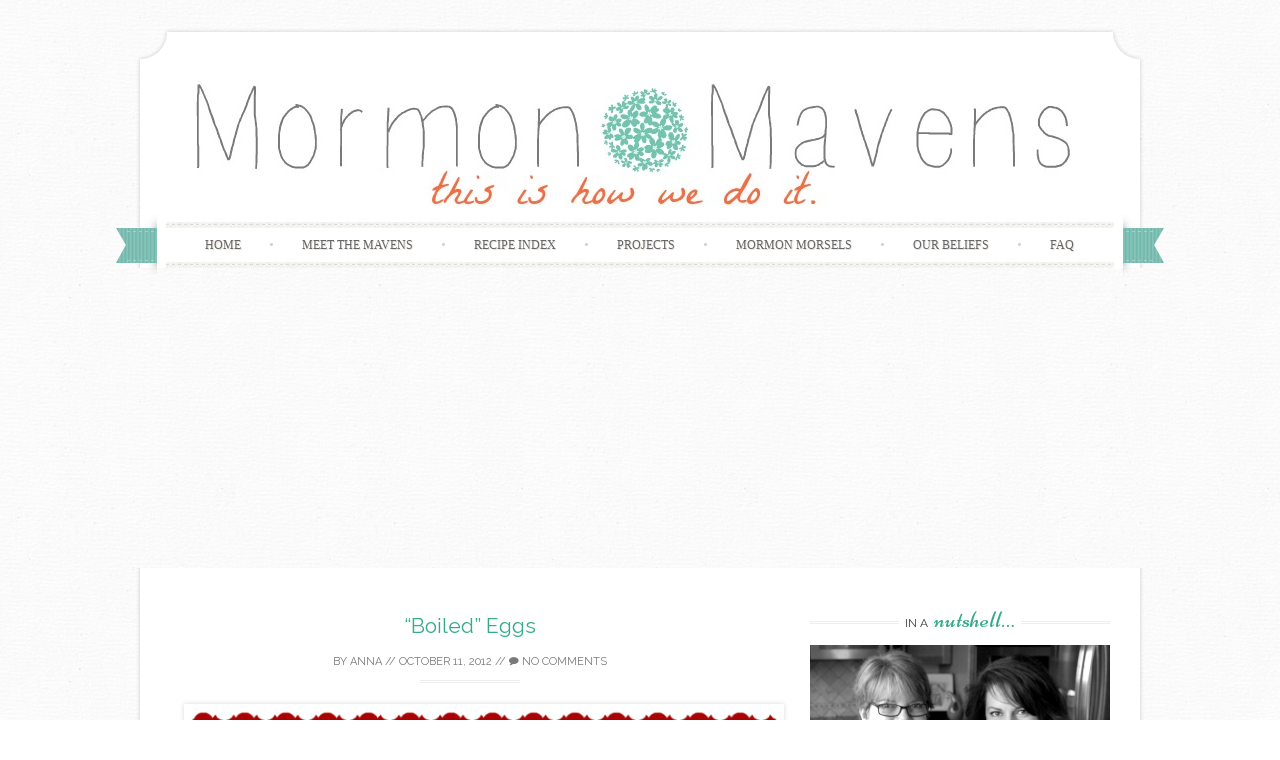

--- FILE ---
content_type: text/html; charset=UTF-8
request_url: https://www.mormonmavens.com/boiled-eggs/
body_size: 17314
content:
<!DOCTYPE html>
<html lang="en-US">
<head>
    <meta charset="UTF-8">
    <meta name="viewport" content="width=device-width, initial-scale=1">
    <title>&#8220;Boiled&#8221; Eggs | Mormon Mavens</title>
    <link rel="profile" href="http://gmpg.org/xfn/11">
    <link rel="pingback" href="https://www.mormonmavens.com/xmlrpc.php">
    <link rel="shortcut icon" href="http://www.mormonmavens.com/wp-content/uploads/2016/02/favicon-emerald-flower.jpg" /><meta name='robots' content='max-image-preview:large' />
	<style>img:is([sizes="auto" i], [sizes^="auto," i]) { contain-intrinsic-size: 3000px 1500px }</style>
	<link rel='dns-prefetch' href='//www.googletagmanager.com' />
<link rel='dns-prefetch' href='//fonts.googleapis.com' />
<link rel="alternate" type="application/rss+xml" title="Mormon Mavens &raquo; Feed" href="https://www.mormonmavens.com/feed/" />
<link rel="alternate" type="application/rss+xml" title="Mormon Mavens &raquo; Comments Feed" href="https://www.mormonmavens.com/comments/feed/" />
<link rel="alternate" type="application/rss+xml" title="Mormon Mavens &raquo; &#8220;Boiled&#8221; Eggs Comments Feed" href="https://www.mormonmavens.com/boiled-eggs/feed/" />
<script type="text/javascript">
/* <![CDATA[ */
window._wpemojiSettings = {"baseUrl":"https:\/\/s.w.org\/images\/core\/emoji\/16.0.1\/72x72\/","ext":".png","svgUrl":"https:\/\/s.w.org\/images\/core\/emoji\/16.0.1\/svg\/","svgExt":".svg","source":{"concatemoji":"https:\/\/www.mormonmavens.com\/wp-includes\/js\/wp-emoji-release.min.js?ver=6.8.3"}};
/*! This file is auto-generated */
!function(s,n){var o,i,e;function c(e){try{var t={supportTests:e,timestamp:(new Date).valueOf()};sessionStorage.setItem(o,JSON.stringify(t))}catch(e){}}function p(e,t,n){e.clearRect(0,0,e.canvas.width,e.canvas.height),e.fillText(t,0,0);var t=new Uint32Array(e.getImageData(0,0,e.canvas.width,e.canvas.height).data),a=(e.clearRect(0,0,e.canvas.width,e.canvas.height),e.fillText(n,0,0),new Uint32Array(e.getImageData(0,0,e.canvas.width,e.canvas.height).data));return t.every(function(e,t){return e===a[t]})}function u(e,t){e.clearRect(0,0,e.canvas.width,e.canvas.height),e.fillText(t,0,0);for(var n=e.getImageData(16,16,1,1),a=0;a<n.data.length;a++)if(0!==n.data[a])return!1;return!0}function f(e,t,n,a){switch(t){case"flag":return n(e,"\ud83c\udff3\ufe0f\u200d\u26a7\ufe0f","\ud83c\udff3\ufe0f\u200b\u26a7\ufe0f")?!1:!n(e,"\ud83c\udde8\ud83c\uddf6","\ud83c\udde8\u200b\ud83c\uddf6")&&!n(e,"\ud83c\udff4\udb40\udc67\udb40\udc62\udb40\udc65\udb40\udc6e\udb40\udc67\udb40\udc7f","\ud83c\udff4\u200b\udb40\udc67\u200b\udb40\udc62\u200b\udb40\udc65\u200b\udb40\udc6e\u200b\udb40\udc67\u200b\udb40\udc7f");case"emoji":return!a(e,"\ud83e\udedf")}return!1}function g(e,t,n,a){var r="undefined"!=typeof WorkerGlobalScope&&self instanceof WorkerGlobalScope?new OffscreenCanvas(300,150):s.createElement("canvas"),o=r.getContext("2d",{willReadFrequently:!0}),i=(o.textBaseline="top",o.font="600 32px Arial",{});return e.forEach(function(e){i[e]=t(o,e,n,a)}),i}function t(e){var t=s.createElement("script");t.src=e,t.defer=!0,s.head.appendChild(t)}"undefined"!=typeof Promise&&(o="wpEmojiSettingsSupports",i=["flag","emoji"],n.supports={everything:!0,everythingExceptFlag:!0},e=new Promise(function(e){s.addEventListener("DOMContentLoaded",e,{once:!0})}),new Promise(function(t){var n=function(){try{var e=JSON.parse(sessionStorage.getItem(o));if("object"==typeof e&&"number"==typeof e.timestamp&&(new Date).valueOf()<e.timestamp+604800&&"object"==typeof e.supportTests)return e.supportTests}catch(e){}return null}();if(!n){if("undefined"!=typeof Worker&&"undefined"!=typeof OffscreenCanvas&&"undefined"!=typeof URL&&URL.createObjectURL&&"undefined"!=typeof Blob)try{var e="postMessage("+g.toString()+"("+[JSON.stringify(i),f.toString(),p.toString(),u.toString()].join(",")+"));",a=new Blob([e],{type:"text/javascript"}),r=new Worker(URL.createObjectURL(a),{name:"wpTestEmojiSupports"});return void(r.onmessage=function(e){c(n=e.data),r.terminate(),t(n)})}catch(e){}c(n=g(i,f,p,u))}t(n)}).then(function(e){for(var t in e)n.supports[t]=e[t],n.supports.everything=n.supports.everything&&n.supports[t],"flag"!==t&&(n.supports.everythingExceptFlag=n.supports.everythingExceptFlag&&n.supports[t]);n.supports.everythingExceptFlag=n.supports.everythingExceptFlag&&!n.supports.flag,n.DOMReady=!1,n.readyCallback=function(){n.DOMReady=!0}}).then(function(){return e}).then(function(){var e;n.supports.everything||(n.readyCallback(),(e=n.source||{}).concatemoji?t(e.concatemoji):e.wpemoji&&e.twemoji&&(t(e.twemoji),t(e.wpemoji)))}))}((window,document),window._wpemojiSettings);
/* ]]> */
</script>
<style id='wp-emoji-styles-inline-css' type='text/css'>

	img.wp-smiley, img.emoji {
		display: inline !important;
		border: none !important;
		box-shadow: none !important;
		height: 1em !important;
		width: 1em !important;
		margin: 0 0.07em !important;
		vertical-align: -0.1em !important;
		background: none !important;
		padding: 0 !important;
	}
</style>
<link rel='stylesheet' id='wp-block-library-css' href='https://www.mormonmavens.com/wp-includes/css/dist/block-library/style.min.css?ver=6.8.3' type='text/css' media='all' />
<style id='classic-theme-styles-inline-css' type='text/css'>
/*! This file is auto-generated */
.wp-block-button__link{color:#fff;background-color:#32373c;border-radius:9999px;box-shadow:none;text-decoration:none;padding:calc(.667em + 2px) calc(1.333em + 2px);font-size:1.125em}.wp-block-file__button{background:#32373c;color:#fff;text-decoration:none}
</style>
<style id='global-styles-inline-css' type='text/css'>
:root{--wp--preset--aspect-ratio--square: 1;--wp--preset--aspect-ratio--4-3: 4/3;--wp--preset--aspect-ratio--3-4: 3/4;--wp--preset--aspect-ratio--3-2: 3/2;--wp--preset--aspect-ratio--2-3: 2/3;--wp--preset--aspect-ratio--16-9: 16/9;--wp--preset--aspect-ratio--9-16: 9/16;--wp--preset--color--black: #000000;--wp--preset--color--cyan-bluish-gray: #abb8c3;--wp--preset--color--white: #ffffff;--wp--preset--color--pale-pink: #f78da7;--wp--preset--color--vivid-red: #cf2e2e;--wp--preset--color--luminous-vivid-orange: #ff6900;--wp--preset--color--luminous-vivid-amber: #fcb900;--wp--preset--color--light-green-cyan: #7bdcb5;--wp--preset--color--vivid-green-cyan: #00d084;--wp--preset--color--pale-cyan-blue: #8ed1fc;--wp--preset--color--vivid-cyan-blue: #0693e3;--wp--preset--color--vivid-purple: #9b51e0;--wp--preset--gradient--vivid-cyan-blue-to-vivid-purple: linear-gradient(135deg,rgba(6,147,227,1) 0%,rgb(155,81,224) 100%);--wp--preset--gradient--light-green-cyan-to-vivid-green-cyan: linear-gradient(135deg,rgb(122,220,180) 0%,rgb(0,208,130) 100%);--wp--preset--gradient--luminous-vivid-amber-to-luminous-vivid-orange: linear-gradient(135deg,rgba(252,185,0,1) 0%,rgba(255,105,0,1) 100%);--wp--preset--gradient--luminous-vivid-orange-to-vivid-red: linear-gradient(135deg,rgba(255,105,0,1) 0%,rgb(207,46,46) 100%);--wp--preset--gradient--very-light-gray-to-cyan-bluish-gray: linear-gradient(135deg,rgb(238,238,238) 0%,rgb(169,184,195) 100%);--wp--preset--gradient--cool-to-warm-spectrum: linear-gradient(135deg,rgb(74,234,220) 0%,rgb(151,120,209) 20%,rgb(207,42,186) 40%,rgb(238,44,130) 60%,rgb(251,105,98) 80%,rgb(254,248,76) 100%);--wp--preset--gradient--blush-light-purple: linear-gradient(135deg,rgb(255,206,236) 0%,rgb(152,150,240) 100%);--wp--preset--gradient--blush-bordeaux: linear-gradient(135deg,rgb(254,205,165) 0%,rgb(254,45,45) 50%,rgb(107,0,62) 100%);--wp--preset--gradient--luminous-dusk: linear-gradient(135deg,rgb(255,203,112) 0%,rgb(199,81,192) 50%,rgb(65,88,208) 100%);--wp--preset--gradient--pale-ocean: linear-gradient(135deg,rgb(255,245,203) 0%,rgb(182,227,212) 50%,rgb(51,167,181) 100%);--wp--preset--gradient--electric-grass: linear-gradient(135deg,rgb(202,248,128) 0%,rgb(113,206,126) 100%);--wp--preset--gradient--midnight: linear-gradient(135deg,rgb(2,3,129) 0%,rgb(40,116,252) 100%);--wp--preset--font-size--small: 13px;--wp--preset--font-size--medium: 20px;--wp--preset--font-size--large: 36px;--wp--preset--font-size--x-large: 42px;--wp--preset--spacing--20: 0.44rem;--wp--preset--spacing--30: 0.67rem;--wp--preset--spacing--40: 1rem;--wp--preset--spacing--50: 1.5rem;--wp--preset--spacing--60: 2.25rem;--wp--preset--spacing--70: 3.38rem;--wp--preset--spacing--80: 5.06rem;--wp--preset--shadow--natural: 6px 6px 9px rgba(0, 0, 0, 0.2);--wp--preset--shadow--deep: 12px 12px 50px rgba(0, 0, 0, 0.4);--wp--preset--shadow--sharp: 6px 6px 0px rgba(0, 0, 0, 0.2);--wp--preset--shadow--outlined: 6px 6px 0px -3px rgba(255, 255, 255, 1), 6px 6px rgba(0, 0, 0, 1);--wp--preset--shadow--crisp: 6px 6px 0px rgba(0, 0, 0, 1);}:where(.is-layout-flex){gap: 0.5em;}:where(.is-layout-grid){gap: 0.5em;}body .is-layout-flex{display: flex;}.is-layout-flex{flex-wrap: wrap;align-items: center;}.is-layout-flex > :is(*, div){margin: 0;}body .is-layout-grid{display: grid;}.is-layout-grid > :is(*, div){margin: 0;}:where(.wp-block-columns.is-layout-flex){gap: 2em;}:where(.wp-block-columns.is-layout-grid){gap: 2em;}:where(.wp-block-post-template.is-layout-flex){gap: 1.25em;}:where(.wp-block-post-template.is-layout-grid){gap: 1.25em;}.has-black-color{color: var(--wp--preset--color--black) !important;}.has-cyan-bluish-gray-color{color: var(--wp--preset--color--cyan-bluish-gray) !important;}.has-white-color{color: var(--wp--preset--color--white) !important;}.has-pale-pink-color{color: var(--wp--preset--color--pale-pink) !important;}.has-vivid-red-color{color: var(--wp--preset--color--vivid-red) !important;}.has-luminous-vivid-orange-color{color: var(--wp--preset--color--luminous-vivid-orange) !important;}.has-luminous-vivid-amber-color{color: var(--wp--preset--color--luminous-vivid-amber) !important;}.has-light-green-cyan-color{color: var(--wp--preset--color--light-green-cyan) !important;}.has-vivid-green-cyan-color{color: var(--wp--preset--color--vivid-green-cyan) !important;}.has-pale-cyan-blue-color{color: var(--wp--preset--color--pale-cyan-blue) !important;}.has-vivid-cyan-blue-color{color: var(--wp--preset--color--vivid-cyan-blue) !important;}.has-vivid-purple-color{color: var(--wp--preset--color--vivid-purple) !important;}.has-black-background-color{background-color: var(--wp--preset--color--black) !important;}.has-cyan-bluish-gray-background-color{background-color: var(--wp--preset--color--cyan-bluish-gray) !important;}.has-white-background-color{background-color: var(--wp--preset--color--white) !important;}.has-pale-pink-background-color{background-color: var(--wp--preset--color--pale-pink) !important;}.has-vivid-red-background-color{background-color: var(--wp--preset--color--vivid-red) !important;}.has-luminous-vivid-orange-background-color{background-color: var(--wp--preset--color--luminous-vivid-orange) !important;}.has-luminous-vivid-amber-background-color{background-color: var(--wp--preset--color--luminous-vivid-amber) !important;}.has-light-green-cyan-background-color{background-color: var(--wp--preset--color--light-green-cyan) !important;}.has-vivid-green-cyan-background-color{background-color: var(--wp--preset--color--vivid-green-cyan) !important;}.has-pale-cyan-blue-background-color{background-color: var(--wp--preset--color--pale-cyan-blue) !important;}.has-vivid-cyan-blue-background-color{background-color: var(--wp--preset--color--vivid-cyan-blue) !important;}.has-vivid-purple-background-color{background-color: var(--wp--preset--color--vivid-purple) !important;}.has-black-border-color{border-color: var(--wp--preset--color--black) !important;}.has-cyan-bluish-gray-border-color{border-color: var(--wp--preset--color--cyan-bluish-gray) !important;}.has-white-border-color{border-color: var(--wp--preset--color--white) !important;}.has-pale-pink-border-color{border-color: var(--wp--preset--color--pale-pink) !important;}.has-vivid-red-border-color{border-color: var(--wp--preset--color--vivid-red) !important;}.has-luminous-vivid-orange-border-color{border-color: var(--wp--preset--color--luminous-vivid-orange) !important;}.has-luminous-vivid-amber-border-color{border-color: var(--wp--preset--color--luminous-vivid-amber) !important;}.has-light-green-cyan-border-color{border-color: var(--wp--preset--color--light-green-cyan) !important;}.has-vivid-green-cyan-border-color{border-color: var(--wp--preset--color--vivid-green-cyan) !important;}.has-pale-cyan-blue-border-color{border-color: var(--wp--preset--color--pale-cyan-blue) !important;}.has-vivid-cyan-blue-border-color{border-color: var(--wp--preset--color--vivid-cyan-blue) !important;}.has-vivid-purple-border-color{border-color: var(--wp--preset--color--vivid-purple) !important;}.has-vivid-cyan-blue-to-vivid-purple-gradient-background{background: var(--wp--preset--gradient--vivid-cyan-blue-to-vivid-purple) !important;}.has-light-green-cyan-to-vivid-green-cyan-gradient-background{background: var(--wp--preset--gradient--light-green-cyan-to-vivid-green-cyan) !important;}.has-luminous-vivid-amber-to-luminous-vivid-orange-gradient-background{background: var(--wp--preset--gradient--luminous-vivid-amber-to-luminous-vivid-orange) !important;}.has-luminous-vivid-orange-to-vivid-red-gradient-background{background: var(--wp--preset--gradient--luminous-vivid-orange-to-vivid-red) !important;}.has-very-light-gray-to-cyan-bluish-gray-gradient-background{background: var(--wp--preset--gradient--very-light-gray-to-cyan-bluish-gray) !important;}.has-cool-to-warm-spectrum-gradient-background{background: var(--wp--preset--gradient--cool-to-warm-spectrum) !important;}.has-blush-light-purple-gradient-background{background: var(--wp--preset--gradient--blush-light-purple) !important;}.has-blush-bordeaux-gradient-background{background: var(--wp--preset--gradient--blush-bordeaux) !important;}.has-luminous-dusk-gradient-background{background: var(--wp--preset--gradient--luminous-dusk) !important;}.has-pale-ocean-gradient-background{background: var(--wp--preset--gradient--pale-ocean) !important;}.has-electric-grass-gradient-background{background: var(--wp--preset--gradient--electric-grass) !important;}.has-midnight-gradient-background{background: var(--wp--preset--gradient--midnight) !important;}.has-small-font-size{font-size: var(--wp--preset--font-size--small) !important;}.has-medium-font-size{font-size: var(--wp--preset--font-size--medium) !important;}.has-large-font-size{font-size: var(--wp--preset--font-size--large) !important;}.has-x-large-font-size{font-size: var(--wp--preset--font-size--x-large) !important;}
:where(.wp-block-post-template.is-layout-flex){gap: 1.25em;}:where(.wp-block-post-template.is-layout-grid){gap: 1.25em;}
:where(.wp-block-columns.is-layout-flex){gap: 2em;}:where(.wp-block-columns.is-layout-grid){gap: 2em;}
:root :where(.wp-block-pullquote){font-size: 1.5em;line-height: 1.6;}
</style>
<link rel='stylesheet' id='yumprint-recipe-theme-layout-css' href='http://www.mormonmavens.com/wp-content/plugins/recipe-card/css/layout.css?ver=6.8.3' type='text/css' media='all' />
<link rel='stylesheet' id='owl-carousel-css-css' href='https://www.mormonmavens.com/wp-content/plugins/tr-post-slider-widget/css/owl.carousel.css?ver=6.8.3' type='text/css' media='all' />
<link rel='stylesheet' id='tr-ps-css-css' href='https://www.mormonmavens.com/wp-content/plugins/tr-post-slider-widget/css/tr-ps-frontend.css?ver=6.8.3' type='text/css' media='all' />
<link rel='stylesheet' id='visual-recipe-index-css' href='https://www.mormonmavens.com/wp-content/plugins/visual-recipe-index/css/style.css?ver=1763197832' type='text/css' media='all' />
<link rel='stylesheet' id='sugarspice-fonts-css' href='//fonts.googleapis.com/css?family=Niconne%7CPT%2BSerif%3A400%2C700%7CRaleway%3A400%2C600&#038;subset=latin%2Clatin-ext&#038;ver=6.8.3' type='text/css' media='all' />
<link rel='stylesheet' id='sugarspice-style-css' href='https://www.mormonmavens.com/wp-content/themes/sugar-and-spice/style.css?ver=6.8.3' type='text/css' media='all' />
<link rel='stylesheet' id='sugarspice-responsive-css' href='https://www.mormonmavens.com/wp-content/themes/sugar-and-spice/responsive.css?ver=6.8.3' type='text/css' media='all' />
<link rel='stylesheet' id='sugarspice-icofont-css' href='https://www.mormonmavens.com/wp-content/themes/sugar-and-spice/fonts/icofont.css?ver=6.8.3' type='text/css' media='all' />
<link rel='stylesheet' id='dry_awp_theme_style-css' href='https://www.mormonmavens.com/wp-content/plugins/advanced-wp-columns/assets/css/awp-columns.css?ver=6.8.3' type='text/css' media='all' />
<style id='dry_awp_theme_style-inline-css' type='text/css'>
@media screen and (max-width: 1024px) {	.csColumn {		clear: both !important;		float: none !important;		text-align: center !important;		margin-left:  10% !important;		margin-right: 10% !important;		width: 80% !important;	}	.csColumnGap {		display: none !important;	}}
</style>
<link rel='stylesheet' id='commentluv_style-css' href='http://www.mormonmavens.com/wp-content/plugins/commentluv/css/commentluv.css?ver=6.8.3' type='text/css' media='all' />
<script type="text/javascript" src="https://www.mormonmavens.com/wp-includes/js/jquery/jquery.min.js?ver=3.7.1" id="jquery-core-js"></script>
<script type="text/javascript" src="https://www.mormonmavens.com/wp-includes/js/jquery/jquery-migrate.min.js?ver=3.4.1" id="jquery-migrate-js"></script>
<script type="text/javascript" id="commentluv_script-js-extra">
/* <![CDATA[ */
var cl_settings = {"name":"author","url":"url","comment":"comment","email":"email","infopanel":"on","default_on":"on","default_on_admin":"on","cl_version":"4","images":"http:\/\/www.mormonmavens.com\/wp-content\/plugins\/commentluv\/images\/","api_url":"http:\/\/www.mormonmavens.com\/wp-admin\/admin-ajax.php","api_url_alt":"https:\/\/www.mormonmavens.com\/wp-admin\/admin-ajax.php","_fetch":"59f93dc0ba","_info":"9da4d147b0","infoback":"white","infotext":"black","template_insert":"","logged_in":"","refer":"https:\/\/www.mormonmavens.com\/boiled-eggs\/","no_url_message":"Please enter a URL and then click the CommentLuv checkbox if you want to add your last blog post","no_http_message":"Please use http:\/\/ in front of your url","no_url_logged_in_message":"You need to visit your profile in the dashboard and update your details with your site URL","no_info_message":"No info was available or an error occured"};
/* ]]> */
</script>
<script type="text/javascript" src="http://www.mormonmavens.com/wp-content/plugins/commentluv/js/commentluv.js?ver=4" id="commentluv_script-js"></script>
<script type="text/javascript" src="http://www.mormonmavens.com/wp-content/plugins/recipe-card/js/post.js?ver=6.8.3" id="yumprint-recipe-post-js"></script>
<script type="text/javascript" src="https://www.mormonmavens.com/wp-content/plugins/tr-post-slider-widget/js/owl.carousel.min.js?ver=1.3.2" id="tr-ps-js-js"></script>
<script type="text/javascript" src="https://www.mormonmavens.com/wp-content/plugins/tr-post-slider-widget/js/cycle.js?ver=3.0.3" id="tr-cycle-js-js"></script>

<!-- Google tag (gtag.js) snippet added by Site Kit -->
<!-- Google Analytics snippet added by Site Kit -->
<script type="text/javascript" src="https://www.googletagmanager.com/gtag/js?id=GT-MQJ4H6CN" id="google_gtagjs-js" async></script>
<script type="text/javascript" id="google_gtagjs-js-after">
/* <![CDATA[ */
window.dataLayer = window.dataLayer || [];function gtag(){dataLayer.push(arguments);}
gtag("set","linker",{"domains":["www.mormonmavens.com"]});
gtag("js", new Date());
gtag("set", "developer_id.dZTNiMT", true);
gtag("config", "GT-MQJ4H6CN");
 window._googlesitekit = window._googlesitekit || {}; window._googlesitekit.throttledEvents = []; window._googlesitekit.gtagEvent = (name, data) => { var key = JSON.stringify( { name, data } ); if ( !! window._googlesitekit.throttledEvents[ key ] ) { return; } window._googlesitekit.throttledEvents[ key ] = true; setTimeout( () => { delete window._googlesitekit.throttledEvents[ key ]; }, 5 ); gtag( "event", name, { ...data, event_source: "site-kit" } ); }; 
/* ]]> */
</script>
<link rel="https://api.w.org/" href="https://www.mormonmavens.com/wp-json/" /><link rel="alternate" title="JSON" type="application/json" href="https://www.mormonmavens.com/wp-json/wp/v2/posts/573" /><link rel="EditURI" type="application/rsd+xml" title="RSD" href="https://www.mormonmavens.com/xmlrpc.php?rsd" />
<meta name="generator" content="WordPress 6.8.3" />
<link rel="canonical" href="https://www.mormonmavens.com/boiled-eggs/" />
<link rel='shortlink' href='https://www.mormonmavens.com/?p=573' />
<link rel="alternate" title="oEmbed (JSON)" type="application/json+oembed" href="https://www.mormonmavens.com/wp-json/oembed/1.0/embed?url=https%3A%2F%2Fwww.mormonmavens.com%2Fboiled-eggs%2F" />
<link rel="alternate" title="oEmbed (XML)" type="text/xml+oembed" href="https://www.mormonmavens.com/wp-json/oembed/1.0/embed?url=https%3A%2F%2Fwww.mormonmavens.com%2Fboiled-eggs%2F&#038;format=xml" />
<meta name="generator" content="Site Kit by Google 1.170.0" /><script type="text/javascript">
	window.yumprintRecipePlugin = "http://www.mormonmavens.com/wp-content/plugins/recipe-card";
	window.yumprintRecipeAjaxUrl = "https://www.mormonmavens.com/wp-admin/admin-ajax.php";
	window.yumprintRecipeUrl = "https://www.mormonmavens.com/";
</script><!--[if lte IE 8]>
<script type="text/javascript">
    window.yumprintRecipeDisabled = true;
</script>
<![endif]-->
<style type="text/css">	@import url(http://fonts.googleapis.com/css?family=Marcellus|Raleway|Open+Sans);    .blog-yumprint-recipe .blog-yumprint-recipe-title {
    	color: #75b7ac;
    }
    .blog-yumprint-recipe .blog-yumprint-subheader, .blog-yumprint-recipe .blog-yumprint-infobar-section-title, .blog-yumprint-recipe .blog-yumprint-infobox-section-title, .blog-yumprint-nutrition-section-title {
        color: #75b7ac;
    }
    .blog-yumprint-recipe .blog-yumprint-save, .blog-yumprint-recipe .blog-yumprint-header .blog-yumprint-save a {
    	background-color: #f66b40;
    	color: #ffffff !important;
    }
    .blog-yumprint-recipe .blog-yumprint-save:hover, .blog-yumprint-recipe .blog-yumprint-header .blog-yumprint-save:hover a {
    	background-color: #f69a7e;
    }
    .blog-yumprint-recipe .blog-yumprint-adapted-link, .blog-yumprint-nutrition-more, .blog-yumprint-report-error {
        color: #f66b40;
    }
    .blog-yumprint-recipe .blog-yumprint-infobar-section-data, .blog-yumprint-recipe .blog-yumprint-infobox-section-data, .blog-yumprint-recipe .blog-yumprint-adapted, .blog-yumprint-recipe .blog-yumprint-author, .blog-yumprint-recipe .blog-yumprint-serves, .blog-yumprint-nutrition-section-data {
        color: #8C8C8C;
    }
    .blog-yumprint-recipe .blog-yumprint-recipe-summary, .blog-yumprint-recipe .blog-yumprint-ingredient-item, .blog-yumprint-recipe .blog-yumprint-method-item, .blog-yumprint-recipe .blog-yumprint-note-item, .blog-yumprint-write-review, .blog-yumprint-nutrition-box {
        color: black;
    }
    .blog-yumprint-write-review:hover, .blog-yumprint-nutrition-more:hover, .blog-yumprint-recipe .blog-yumprint-adapted-link:hover {
        color: #f69a7e;
    }
    .blog-yumprint-recipe .blog-yumprint-nutrition-bar:hover .blog-yumprint-nutrition-section-title {
        color: #85d1c4;
    }
    .blog-yumprint-recipe .blog-yumprint-nutrition-bar:hover .blog-yumprint-nutrition-section-data {
        color: #a6a6a6;
    }

    .blog-yumprint-recipe .blog-yumprint-print {
    	background-color: #BEBEBE;
    	color: #ffffff;
    }
    .blog-yumprint-recipe .blog-yumprint-print:hover {
    	background-color: #d8d8d8;
    }
    .blog-yumprint-recipe {
    	background-color: rgb(250,250,250);
    	border-color: rgb(220, 220, 220);
    	border-style: solid;
    	border-width: 1px;
    	border-radius: 0px;
    }
    .blog-yumprint-recipe .blog-yumprint-recipe-contents {
    	border-top-color: rgb(220, 220, 220);
    	border-top-width: 1px;
    	border-top-style: solid;
    }
    .blog-yumprint-recipe .blog-yumprint-info-bar, .blog-yumprint-recipe .blog-yumprint-nutrition-bar, .blog-yumprint-nutrition-border {
    	border-top-color: rgb(220, 220, 220);
    	border-top-width: 1px;
    	border-top-style: solid;
    }
    .blog-yumprint-nutrition-line, .blog-yumprint-nutrition-thick-line, .blog-yumprint-nutrition-very-thick-line {
    	border-top-color: rgb(220, 220, 220);
    }
    .blog-yumprint-recipe .blog-yumprint-info-box, .blog-yumprint-nutrition-box {
    	background-color: white;
    	border-color: rgb(220, 220, 220);
    	border-style: solid;
    	border-width: 1px;
    	border-radius: 0px;
    }
    .blog-yumprint-recipe .blog-yumprint-recipe-title {
		font-family: Marcellus, Helvetica Neue, Helvetica, Tahoma, Sans Serif, Sans;
		font-size: 22px;
		font-weight: normal;
		font-style: normal;
		text-transform: uppercase;
		text-decoration: none;
    }
    .blog-yumprint-recipe .blog-yumprint-subheader {
		font-family: Raleway, Helvetica Neue, Helvetica, Tahoma, Sans Serif, Sans;
		font-size: 18px;
		font-weight: normal;
		font-style: normal;
		text-transform: uppercase;
		text-decoration: none;
    }
    .blog-yumprint-recipe .blog-yumprint-recipe-summary, .blog-yumprint-recipe .blog-yumprint-ingredients, .blog-yumprint-recipe .blog-yumprint-methods, .blog-yumprint-recipe .blog-yumprint-notes, .blog-yumprint-write-review, .blog-yumprint-nutrition-box {
		font-family: Open Sans, Helvetica Neue, Helvetica, Tahoma, Sans Serif, Sans;
		font-size: 14px;
		font-weight: normal;
		font-style: normal;
		text-transform: none;
		text-decoration: none;
    }
    .blog-yumprint-recipe .blog-yumprint-info-bar, .blog-yumprint-recipe .blog-yumprint-info-box, .blog-yumprint-recipe .blog-yumprint-adapted, .blog-yumprint-recipe .blog-yumprint-author, .blog-yumprint-recipe .blog-yumprint-serves, .blog-yumprint-recipe .blog-yumprint-infobar-section-title, .blog-yumprint-recipe .blog-yumprint-infobox-section-title,.blog-yumprint-recipe .blog-yumprint-nutrition-bar, .blog-yumprint-nutrition-section-title, .blog-yumprint-nutrition-more {
		font-family: Open Sans, Helvetica Neue, Helvetica, Tahoma, Sans Serif, Sans;
		font-size: 14px;
		font-weight: normal;
		font-style: normal;
		text-transform: none;
		text-decoration: none;
    }
    .blog-yumprint-recipe .blog-yumprint-action {
		font-family: Open Sans, Helvetica Neue, Helvetica, Tahoma, Sans Serif, Sans;
		font-size: 13px;
		font-weight: normal;
		font-style: normal;
		text-transform: none;
		text-decoration: none;
    }    .blog-yumprint-header {
        width: 100% !important;
    }    </style>
<style>
a, a:visited { color:#36AB8A; }
.entry-meta a { color:#797979; }
#nav-wrapper .ribbon-left, #nav-wrapper .ribbon-right { background-image: url("https://www.mormonmavens.com/wp-content/themes/sugar-and-spice/images/ribbon-emerald.png"); }a:hover, a:focus, nav#main-nav > ul > li > a:hover { color: rgba(54, 171, 138, 0.7); }nav#main-nav > ul > li.current_page_item > a, nav#main-nav > ul > li.current_page_ancestor > a, nav#main-nav > ul > li.current-menu-item > a { color:#36AB8A; }
.widget-title em { color:#36AB8A; }
.widget_calendar table td#today { background:#36AB8A; }
blockquote cite { color:#36AB8A; }
blockquote { border-left-color: #36AB8A;} {}
.button:hover, button:hover, a.social-icon:hover , input[type="submit"]:hover, input[type="reset"]:hover, input[type="button"]:hover { background: rgba(54, 171, 138, 0.7);} </style>
<style type="text/css" id="custom-background-css">
body.custom-background { background-image: url("https://www.mormonmavens.com/wp-content/themes/sugar-and-spice/images/bg.png"); background-position: left top; background-size: auto; background-repeat: repeat; background-attachment: scroll; }
</style>
	<script data-ad-client="ca-pub-2049648680459833" async src="https://pagead2.googlesyndication.com/pagead/js/adsbygoogle.js"></script>
<script type="text/javascript">
    window._mNHandle = window._mNHandle || {};
    window._mNHandle.queue = window._mNHandle.queue || [];
    medianet_versionId = "3121199";
</script>

<script src="https://contextual.media.net/dmedianet.js?cid=8CU3287PI" async="async"></script>

<script async src="https://pagead2.googlesyndication.com/pagead/js/adsbygoogle.js?client=ca-pub-2049648680459833"
     crossorigin="anonymous"></script></head>

<body class="wp-singular post-template-default single single-post postid-573 single-format-standard custom-background wp-theme-sugar-and-spice group-blog grow-content-body">
<div id="page" class="hfeed site">
		<header id="header" class="site-header" role="banner">
		<div class="site-branding">

                
            <a href="https://www.mormonmavens.com/" class="logo-img"><img src="http://www.mormonmavens.com/wp-content/uploads/2016/02/header-with-grayer-MM.jpg" alt="Mormon Mavens" /></a>
            
                
		</div>
        <div id="nav-wrapper">
            <div class="ribbon-left"></div>
            <nav id="main-nav" class="main-navigation" role="navigation">
                <div class="skip-link"><a class="screen-reader-text" href="#content">Skip to content</a></div>
                <ul id="nav" class="menu"><li id="menu-item-6484" class="menu-item menu-item-type-custom menu-item-object-custom menu-item-home menu-item-6484"><a href="http://www.mormonmavens.com/">Home</a></li>
<li id="menu-item-6483" class="menu-item menu-item-type-post_type menu-item-object-page menu-item-has-children menu-item-6483"><a href="https://www.mormonmavens.com/meet-the-mavens/">Meet the Mavens</a>
<ul class="sub-menu">
	<li id="menu-item-10473" class="menu-item menu-item-type-post_type menu-item-object-page menu-item-10473"><a href="https://www.mormonmavens.com/meet-the-mavens/meet-anna/">Meet Anna</a></li>
	<li id="menu-item-10478" class="menu-item menu-item-type-post_type menu-item-object-page menu-item-10478"><a href="https://www.mormonmavens.com/meet-the-mavens/meet-julie/">Meet Julie</a></li>
	<li id="menu-item-10607" class="menu-item menu-item-type-post_type menu-item-object-page menu-item-10607"><a href="https://www.mormonmavens.com/meet-the-mavens/the-original-mavens/">Past Mavens</a></li>
</ul>
</li>
<li id="menu-item-10849" class="menu-item menu-item-type-post_type menu-item-object-page menu-item-has-children menu-item-10849"><a href="https://www.mormonmavens.com/recipe-index-2/">Recipe Index</a>
<ul class="sub-menu">
	<li id="menu-item-10848" class="menu-item menu-item-type-post_type menu-item-object-page menu-item-10848"><a href="https://www.mormonmavens.com/recipe-index-2/appetizers/">Appetizers</a></li>
	<li id="menu-item-10852" class="menu-item menu-item-type-post_type menu-item-object-page menu-item-10852"><a href="https://www.mormonmavens.com/recipe-index-2/beverages/">Beverages</a></li>
	<li id="menu-item-10858" class="menu-item menu-item-type-post_type menu-item-object-page menu-item-10858"><a href="https://www.mormonmavens.com/recipe-index-2/breads-quick/">Breads–Quick</a></li>
	<li id="menu-item-10855" class="menu-item menu-item-type-post_type menu-item-object-page menu-item-10855"><a href="https://www.mormonmavens.com/recipe-index-2/breads-yeast/">Breads–Yeast</a></li>
	<li id="menu-item-10866" class="menu-item menu-item-type-post_type menu-item-object-page menu-item-10866"><a href="https://www.mormonmavens.com/recipe-index-2/breakfast-foods/">Breakfast Foods</a></li>
	<li id="menu-item-10869" class="menu-item menu-item-type-post_type menu-item-object-page menu-item-10869"><a href="https://www.mormonmavens.com/recipe-index-2/cakes-and-frostings/">Cakes and Frostings</a></li>
	<li id="menu-item-10872" class="menu-item menu-item-type-post_type menu-item-object-page menu-item-10872"><a href="https://www.mormonmavens.com/recipe-index-2/candies/">Candies</a></li>
	<li id="menu-item-10875" class="menu-item menu-item-type-post_type menu-item-object-page menu-item-10875"><a href="https://www.mormonmavens.com/recipe-index-2/casseroles/">Casseroles</a></li>
	<li id="menu-item-10878" class="menu-item menu-item-type-post_type menu-item-object-page menu-item-10878"><a href="https://www.mormonmavens.com/recipe-index-2/cookies-and-bars/">Cookies and Bars</a></li>
	<li id="menu-item-10881" class="menu-item menu-item-type-post_type menu-item-object-page menu-item-10881"><a href="https://www.mormonmavens.com/recipe-index-2/copycat-recipes/">Copycat Recipes</a></li>
	<li id="menu-item-10884" class="menu-item menu-item-type-post_type menu-item-object-page menu-item-10884"><a href="https://www.mormonmavens.com/recipe-index-2/dairy-free/">Dairy-free</a></li>
	<li id="menu-item-10887" class="menu-item menu-item-type-post_type menu-item-object-page menu-item-10887"><a href="https://www.mormonmavens.com/recipe-index-2/desserts/">Desserts</a></li>
	<li id="menu-item-10890" class="menu-item menu-item-type-post_type menu-item-object-page menu-item-10890"><a href="https://www.mormonmavens.com/recipe-index-2/dips-sauces-seasonings/">Dips, Sauces, and Seasonings</a></li>
	<li id="menu-item-10893" class="menu-item menu-item-type-post_type menu-item-object-page menu-item-10893"><a href="https://www.mormonmavens.com/recipe-index-2/dressings-and-condiments/">Dressings and Condiments</a></li>
	<li id="menu-item-10896" class="menu-item menu-item-type-post_type menu-item-object-page menu-item-10896"><a href="https://www.mormonmavens.com/recipe-index-2/freezer-friendly/">Freezer Friendly</a></li>
	<li id="menu-item-10899" class="menu-item menu-item-type-post_type menu-item-object-page menu-item-10899"><a href="https://www.mormonmavens.com/recipe-index-2/gifts-from-the-kitchen/">Gifts from the Kitchen</a></li>
	<li id="menu-item-10902" class="menu-item menu-item-type-post_type menu-item-object-page menu-item-10902"><a href="https://www.mormonmavens.com/recipe-index-2/gluten-free/">Gluten-free</a></li>
	<li id="menu-item-10906" class="menu-item menu-item-type-post_type menu-item-object-page menu-item-10906"><a href="https://www.mormonmavens.com/recipe-index-2/holidays/">Holidays</a></li>
	<li id="menu-item-10909" class="menu-item menu-item-type-post_type menu-item-object-page menu-item-10909"><a href="https://www.mormonmavens.com/recipe-index-2/how-tos-and-diy/">How-to&#8217;s and DIY</a></li>
	<li id="menu-item-10912" class="menu-item menu-item-type-post_type menu-item-object-page menu-item-10912"><a href="https://www.mormonmavens.com/recipe-index-2/international/">International</a></li>
	<li id="menu-item-10915" class="menu-item menu-item-type-post_type menu-item-object-page menu-item-10915"><a href="https://www.mormonmavens.com/recipe-index-2/kids-in-the-kitchen/">Kids in the Kitchen</a></li>
	<li id="menu-item-10918" class="menu-item menu-item-type-post_type menu-item-object-page menu-item-10918"><a href="https://www.mormonmavens.com/recipe-index-2/leftover-magic/">Leftover Magic</a></li>
	<li id="menu-item-10921" class="menu-item menu-item-type-post_type menu-item-object-page menu-item-10921"><a href="https://www.mormonmavens.com/recipe-index-2/main-dishes/">Main Dishes</a></li>
	<li id="menu-item-10924" class="menu-item menu-item-type-post_type menu-item-object-page menu-item-10924"><a href="https://www.mormonmavens.com/recipe-index-2/parties-and-entertaining/">Parties and Entertaining</a></li>
	<li id="menu-item-10927" class="menu-item menu-item-type-post_type menu-item-object-page menu-item-10927"><a href="https://www.mormonmavens.com/recipe-index-2/pasta/">Pasta</a></li>
	<li id="menu-item-10930" class="menu-item menu-item-type-post_type menu-item-object-page menu-item-10930"><a href="https://www.mormonmavens.com/recipe-index-2/pies-and-pastry/">Pies and Pastry</a></li>
	<li id="menu-item-10933" class="menu-item menu-item-type-post_type menu-item-object-page menu-item-10933"><a href="https://www.mormonmavens.com/recipe-index-2/pizzas-and-sandwiches/">Pizzas and Sandwiches</a></li>
	<li id="menu-item-10936" class="menu-item menu-item-type-post_type menu-item-object-page menu-item-10936"><a href="https://www.mormonmavens.com/recipe-index-2/salads/">Salads</a></li>
	<li id="menu-item-10939" class="menu-item menu-item-type-post_type menu-item-object-page menu-item-10939"><a href="https://www.mormonmavens.com/recipe-index-2/side-dishes/">Side Dishes</a></li>
	<li id="menu-item-10942" class="menu-item menu-item-type-post_type menu-item-object-page menu-item-10942"><a href="https://www.mormonmavens.com/recipe-index-2/slow-cooker/">Slow Cooker</a></li>
	<li id="menu-item-10945" class="menu-item menu-item-type-post_type menu-item-object-page menu-item-10945"><a href="https://www.mormonmavens.com/recipe-index-2/snacks/">Snacks</a></li>
	<li id="menu-item-10948" class="menu-item menu-item-type-post_type menu-item-object-page menu-item-10948"><a href="https://www.mormonmavens.com/recipe-index-2/soups-and-stews/">Soups and Stews</a></li>
	<li id="menu-item-10951" class="menu-item menu-item-type-post_type menu-item-object-page menu-item-10951"><a href="https://www.mormonmavens.com/recipe-index-2/thrive-life/">Thrive Life</a></li>
</ul>
</li>
<li id="menu-item-11283" class="menu-item menu-item-type-taxonomy menu-item-object-category menu-item-has-children menu-item-11283"><a href="https://www.mormonmavens.com/category/projects/">Projects</a>
<ul class="sub-menu">
	<li id="menu-item-11299" class="menu-item menu-item-type-taxonomy menu-item-object-category menu-item-11299"><a href="https://www.mormonmavens.com/category/projects/home-decor/">Home Decor</a></li>
</ul>
</li>
<li id="menu-item-10954" class="menu-item menu-item-type-post_type menu-item-object-page menu-item-10954"><a href="https://www.mormonmavens.com/mormon-morsels/">Mormon Morsels</a></li>
<li id="menu-item-10687" class="menu-item menu-item-type-post_type menu-item-object-page menu-item-10687"><a href="https://www.mormonmavens.com/our-beliefs/">Our Beliefs</a></li>
<li id="menu-item-10688" class="menu-item menu-item-type-post_type menu-item-object-page menu-item-10688"><a href="https://www.mormonmavens.com/faq/">FAQ</a></li>
</ul>            </nav><!-- #site-navigation -->
            <div class="ribbon-right"></div>
        </div>
	</header><!-- #header -->

	<div id="main" class="site-main">
 
        <div id="primary" class="content-area">  
            <div id="content" class="site-content" role="main">

            
                
<article id="post-573" class="post-573 post type-post status-publish format-standard hentry category-how-tos-and-diy tag-anna grow-content-main">
	<header class="entry-header">
		<h1 class="entry-title"><a href="https://www.mormonmavens.com/boiled-eggs/" rel="bookmark">&#8220;Boiled&#8221; Eggs</a></h1>

		<div class="entry-meta">
			<span class="byline"> by <span class="author vcard"><a href="https://www.mormonmavens.com/author/anna/" title="View all posts by Anna" rel="author" class="fn">Anna</a></span></span> // <span class="posted-on"><a href="https://www.mormonmavens.com/boiled-eggs/" title="4:00 AM" rel="bookmark"><time class="entry-date published updated" datetime="2012-10-11T04:00:00-04:00">October 11, 2012</time></a></span> // <span class="comments"><a href="https://www.mormonmavens.com/boiled-eggs/#respond"><i class="icon-comment"></i> No Comments</a></span>		</div><!-- .entry-meta -->
	</header><!-- .entry-header -->

	<div class="entry-content">
        <p></p>
<div style="clear: both; text-align: center;"></div>
<div style="clear: both; text-align: center;"><a href="http://www.mormonmavens.com/wp-content/uploads/2012/10/eggsbaked-Copy-1.png" style="margin-left: 1em; margin-right: 1em;"><img fetchpriority="high" decoding="async" border="0" hea="true" height="507" src="http://www.mormonmavens.com/wp-content/uploads/2012/10/eggsbaked-Copy.png" width="640" /></a></div>
<p></p>
<div style="clear: both; text-align: center;"></div>
<p></p>
<div style="text-align: justify;">Oh, y&#8217;all&#8230;you have got to try this technique when you need to boil a large number of eggs.&nbsp; Like a dozen or two.&nbsp; So quick and easy!&nbsp; I saw this on&#8230;.wait for it&#8230;PINTEREST.&nbsp; Yes and it was a success.&nbsp; I did it quickly while I was preparing Veggie Shooters for a board meeting&#8211;which was my&nbsp;9/27 post.</div>
<p></p>
<div style="clear: both; text-align: center;"></div>
<div style="clear: both; text-align: center;"><a href="http://www.mormonmavens.com/wp-content/uploads/2012/10/eggcarton-Copy-1.jpg" style="margin-left: 1em; margin-right: 1em;"><img decoding="async" border="0" hea="true" height="640" src="http://www.mormonmavens.com/wp-content/uploads/2012/10/eggcarton-Copy.jpg" width="430" /></a></div>
<p><strong><em><u>Ingredients:</u></em></strong><br /><strong><em>Eggs (can&#8217;t get any simpler than that)</em></strong></p>
<div style="clear: both; text-align: center;"></div>
<div style="clear: both; text-align: center;"><a href="http://www.mormonmavens.com/wp-content/uploads/2012/10/eggsintin-Copy-1.jpg" style="margin-left: 1em; margin-right: 1em;"><img decoding="async" border="0" hea="true" height="640" src="http://www.mormonmavens.com/wp-content/uploads/2012/10/eggsintin-Copy.jpg" width="390" /></a></div>
<p>1.&nbsp; Preheat oven to 325 degrees F.<br />2.&nbsp; Place eggs in muffin pan.<br />3.&nbsp; Bake for approximately 25 minutes.</p>
<p>Perfection and easier to peel than boiled.</p>
<p><strong><em>Source: Pinterest.&nbsp; </em></strong></p>
	</div><!-- .entry-content -->

	<footer class="entry-meta bottom">
		
		This entry was posted in <a href="https://www.mormonmavens.com/category/how-tos-and-diy/" rel="category tag">How-to's and DIY</a> and tagged <a href="https://www.mormonmavens.com/tag/anna/" rel="tag">Anna</a>.
	</footer><!-- .entry-meta -->
</article><!-- #post-## -->
                
                                
                	<nav role="navigation" id="nav-below" class="post-navigation section">
		<h1 class="screen-reader-text">Post navigation</h1>

	        <h2 class="section-title"><span>Navigation</span></h2>
		<div class="nav-previous"><a href="https://www.mormonmavens.com/best-bran-muffins/" rel="prev"><span class="meta-nav">&larr;</span> Best Bran Muffins</a></div>		<div class="nav-next"><a href="https://www.mormonmavens.com/mormon-morsels-bee-anxiously-engaged/" rel="next">&#8220;Bee&#8221; Anxiously Engaged <span class="meta-nav">&rarr;</span></a></div>
	
	</nav><!-- #nav-below -->
	
                
	<div id="comments" class="comments-area section">

	
	
	
		<div id="respond" class="comment-respond">
		<h3 id="reply-title" class="comment-reply-title">Leave a Reply <small><a rel="nofollow" id="cancel-comment-reply-link" href="/boiled-eggs/#respond" style="display:none;">Cancel reply</a></small></h3><form action="https://www.mormonmavens.com/wp-comments-post.php" method="post" id="commentform" class="comment-form"><p class="comment-form-comment"><label for="comment">Comment <span class="required">*</span></label> <textarea id="comment" name="comment" cols="45" rows="8" maxlength="65525" required></textarea></p><p class="comment-form-author"><label for="author">Name <span class="required">*</span></label> <input id="author" name="author" type="text" value="" size="30" maxlength="245" autocomplete="name" required /></p>
<p class="comment-form-email"><label for="email">Email <span class="required">*</span></label> <input id="email" name="email" type="email" value="" size="30" maxlength="100" autocomplete="email" required /></p>
<p class="comment-form-url"><label for="url">Website</label> <input id="url" name="url" type="url" value="" size="30" maxlength="200" autocomplete="url" /></p>
<p class="comment-form-cookies-consent"><input id="wp-comment-cookies-consent" name="wp-comment-cookies-consent" type="checkbox" value="yes" /> <label for="wp-comment-cookies-consent">Save my name, email, and website in this browser for the next time I comment.</label></p>
<p class="form-submit"><input name="submit" type="submit" id="submit" class="submit" value="Post Comment" /> <input type='hidden' name='comment_post_ID' value='573' id='comment_post_ID' />
<input type='hidden' name='comment_parent' id='comment_parent' value='0' />
</p><p style="display: none;"><input type="hidden" id="akismet_comment_nonce" name="akismet_comment_nonce" value="a627b85387" /></p><input type="hidden" name="cl_post_title" id="cl_post_title"/><input type="hidden" name="cl_post_url" id="cl_post_url"/><input type="hidden" name="cl_prem" id="cl_prem"/><div id="commentluv"><div id="cl_messages"></div><input type="checkbox" id="doluv" name="doluv" checked="checked" /><span id="mylastpost"><a href="https://comluvplugin.com" target="_blank" title="CommentLuv is enabled"><img alt="CommentLuv badge" class="commentluv-badge commentluv-badge-default" src="http://www.mormonmavens.com/wp-content/plugins/commentluv/images/cl_bar_t18.png"/></a></span><span id="showmorespan"><img class="clarrow" id="showmore" src="http://www.mormonmavens.com/wp-content/plugins/commentluv/images/down-arrow.png" alt="Show more posts" title="Show more posts" style="display:none;"/></span></div><div id="lastposts" style="display:none;"></div><p style="display: none !important;" class="akismet-fields-container" data-prefix="ak_"><label>&#916;<textarea name="ak_hp_textarea" cols="45" rows="8" maxlength="100"></textarea></label><input type="hidden" id="ak_js_1" name="ak_js" value="238"/><script>document.getElementById( "ak_js_1" ).setAttribute( "value", ( new Date() ).getTime() );</script></p></form>	</div><!-- #respond -->
	
</div><!-- #comments -->

            <div class='code-block code-block-1' style='margin: 8px 0; clear: both;'>
<div id="435447182">
    <script type="text/javascript">
        try {
            window._mNHandle.queue.push(function (){
                window._mNDetails.loadTag("435447182", "300x250", "435447182");
            });
        }
        catch (error) {}
    </script>
</div></div>

            </div><!-- #content -->
        </div><!-- #primary -->
        
                        
        <div id="sidebar" class="widget-area" role="complementary">
        
            <aside id="text-3" class="widget widget_text"><h3 class="widget-title"><span>In a Nutshell&#8230;</span></h3>			<div class="textwidget"><img src="http://www.mormonmavens.com/wp-content/uploads/2016/03/bw-homepage--e1457031643167.jpg" alt="alt text here">
We are sisters.  We are mothers.  We are Mormons.  And we are excited to share what we do...with you!</div>
		</aside><aside id="sugarspice_social_widget-2" class="widget sugarspice_social_widget"><h3 class="widget-title"><span>Follow Us</span></h3>        <ul class="social">
            <li><a href="https://www.facebook.com/MormonMavensInTheKitchen/" target="_blank" class="social-icon" title="Follow me on Facebook"><div class="icon icon-facebook"></div></a></li>                                    <li><a href="https://www.pinterest.com/mormonmavens/" target="_blank" class="social-icon" title="Follow me on Pinterest"><div class="icon icon-pinterest"></div></a></li>            <li><a href="https://www.instagram.com/mormon_mavens/" target="_blank" class="social-icon" title="Follow me on Instagram"><div class="icon icon-instagram"></div></a></li>                                            </ul>
		</aside><aside id="search-2" class="widget widget_search"><form role="search" method="get" class="search-form" action="https://www.mormonmavens.com/">
	<label>
		<span class="screen-reader-text">Search for:</span>
		<input type="search" class="search-field" placeholder="Search &hellip;" value="" name="s">
	</label>
	<input type="submit" class="search-submit" value="Search">
</form>
</aside>
		<aside id="recent-posts-2" class="widget widget_recent_entries">
		<h3 class="widget-title"><span>Recent Posts</span></h3>
		<ul>
											<li>
					<a href="https://www.mormonmavens.com/weve-moved/">ANNOUNCEMENT: We&#8217;ve Moved!</a>
									</li>
											<li>
					<a href="https://www.mormonmavens.com/jezebel-sauce-2/">Jezebel Sauce</a>
									</li>
											<li>
					<a href="https://www.mormonmavens.com/fudgy-bonbons-with-candy-cane-sprinkles/">Fudgy Bonbons with Candy Cane Sprinkles</a>
									</li>
											<li>
					<a href="https://www.mormonmavens.com/cream-of-mushroom-soup/">Cream of Mushroom Soup</a>
									</li>
											<li>
					<a href="https://www.mormonmavens.com/cranberry-almond-shortbread-cookies/">Cranberry Almond Shortbread Cookies</a>
									</li>
					</ul>

		</aside><aside id="categories-2" class="widget widget_categories"><h3 class="widget-title"><span>Recipe Type</span></h3><form action="https://www.mormonmavens.com" method="get"><label class="screen-reader-text" for="cat">Recipe Type</label><select  name='cat' id='cat' class='postform'>
	<option value='-1'>Select Category</option>
	<option class="level-0" value="8">Appetizers</option>
	<option class="level-0" value="10">Beverages</option>
	<option class="level-0" value="23">Bread &#8212; yeast</option>
	<option class="level-0" value="5">Breads&#8211;Quick</option>
	<option class="level-0" value="12">Breakfast Foods</option>
	<option class="level-0" value="16">Cakes and Frostings</option>
	<option class="level-0" value="43">Candies</option>
	<option class="level-0" value="40">Casseroles</option>
	<option class="level-0" value="48">Cookbook Nook</option>
	<option class="level-0" value="21">Cookies and Bars</option>
	<option class="level-0" value="41">Copycat Recipes</option>
	<option class="level-0" value="137">Crafts</option>
	<option class="level-0" value="33">Dairy-free</option>
	<option class="level-0" value="17">Desserts</option>
	<option class="level-0" value="31">Dips, Sauces, &amp; Seasonings</option>
	<option class="level-0" value="35">Dressings &amp; Condiments</option>
	<option class="level-0" value="173">Favorite Things</option>
	<option class="level-0" value="27">Freezer Friendly</option>
	<option class="level-0" value="26">Gifts from the Kitchen</option>
	<option class="level-0" value="47">Giveaways</option>
	<option class="level-0" value="4">Gluten Free</option>
	<option class="level-0" value="278">Health</option>
	<option class="level-0" value="116">Holiday Ideas</option>
	<option class="level-0" value="18">Holidays</option>
	<option class="level-0" value="243">Home &amp; Family Life</option>
	<option class="level-0" value="115">Home Decor</option>
	<option class="level-0" value="24">How-to&#8217;s and DIY</option>
	<option class="level-0" value="30">International</option>
	<option class="level-0" value="19">Kids in the Kitchen</option>
	<option class="level-0" value="13">Leftover Magic</option>
	<option class="level-0" value="6">Main Dishes</option>
	<option class="level-0" value="15">Mormon Morsels</option>
	<option class="level-0" value="136">Organization</option>
	<option class="level-0" value="9">Parties and Entertaining</option>
	<option class="level-0" value="7">Pasta</option>
	<option class="level-0" value="22">Pies and Pastry</option>
	<option class="level-0" value="34">Pizzas and Sandwiches</option>
	<option class="level-0" value="114">Projects</option>
	<option class="level-0" value="2">Salads</option>
	<option class="level-0" value="14">Side Dishes</option>
	<option class="level-0" value="25">Slow Cooker</option>
	<option class="level-0" value="36">Snacks</option>
	<option class="level-0" value="29">Soups &amp; Stews</option>
	<option class="level-0" value="87">Thrive Life</option>
	<option class="level-0" value="1">Uncategorized</option>
</select>
</form><script type="text/javascript">
/* <![CDATA[ */

(function() {
	var dropdown = document.getElementById( "cat" );
	function onCatChange() {
		if ( dropdown.options[ dropdown.selectedIndex ].value > 0 ) {
			dropdown.parentNode.submit();
		}
	}
	dropdown.onchange = onCatChange;
})();

/* ]]> */
</script>
</aside><aside id="text-8" class="widget widget_text">			<div class="textwidget"><center><a href="http://gimmethrive.thrivelife.com" title="THRIVE Foods from Thrive Life" target="_blank"><img border=0  src="http://www.mormonmavens.com/wp-content/uploads/2016/02/new-logo-ad-widget-wp.jpg" /></a></center></div>
		</aside><aside id="block-2" class="widget widget_block widget_media_image"><div class="wp-block-image">
<figure class="aligncenter size-full"><a href="https://neverlandjourneys.com"><img loading="lazy" decoding="async" width="222" height="400" src="https://www.mormonmavens.com/wp-content/uploads/2025/05/website-ad.webp" alt="" class="wp-image-13477" srcset="https://www.mormonmavens.com/wp-content/uploads/2025/05/website-ad.webp 222w, https://www.mormonmavens.com/wp-content/uploads/2025/05/website-ad-167x300.webp 167w" sizes="auto, (max-width: 222px) 100vw, 222px" /></a></figure></div></aside><aside id="archives-2" class="widget widget_archive"><h3 class="widget-title"><span>Archives</span></h3>		<label class="screen-reader-text" for="archives-dropdown-2">Archives</label>
		<select id="archives-dropdown-2" name="archive-dropdown">
			
			<option value="">Select Month</option>
				<option value='https://www.mormonmavens.com/2019/12/'> December 2019 </option>
	<option value='https://www.mormonmavens.com/2019/11/'> November 2019 </option>
	<option value='https://www.mormonmavens.com/2019/10/'> October 2019 </option>
	<option value='https://www.mormonmavens.com/2019/09/'> September 2019 </option>
	<option value='https://www.mormonmavens.com/2019/08/'> August 2019 </option>
	<option value='https://www.mormonmavens.com/2019/07/'> July 2019 </option>
	<option value='https://www.mormonmavens.com/2019/06/'> June 2019 </option>
	<option value='https://www.mormonmavens.com/2019/05/'> May 2019 </option>
	<option value='https://www.mormonmavens.com/2019/04/'> April 2019 </option>
	<option value='https://www.mormonmavens.com/2019/03/'> March 2019 </option>
	<option value='https://www.mormonmavens.com/2019/02/'> February 2019 </option>
	<option value='https://www.mormonmavens.com/2019/01/'> January 2019 </option>
	<option value='https://www.mormonmavens.com/2018/12/'> December 2018 </option>
	<option value='https://www.mormonmavens.com/2018/11/'> November 2018 </option>
	<option value='https://www.mormonmavens.com/2018/10/'> October 2018 </option>
	<option value='https://www.mormonmavens.com/2018/09/'> September 2018 </option>
	<option value='https://www.mormonmavens.com/2018/08/'> August 2018 </option>
	<option value='https://www.mormonmavens.com/2018/07/'> July 2018 </option>
	<option value='https://www.mormonmavens.com/2018/06/'> June 2018 </option>
	<option value='https://www.mormonmavens.com/2018/05/'> May 2018 </option>
	<option value='https://www.mormonmavens.com/2018/04/'> April 2018 </option>
	<option value='https://www.mormonmavens.com/2018/03/'> March 2018 </option>
	<option value='https://www.mormonmavens.com/2018/02/'> February 2018 </option>
	<option value='https://www.mormonmavens.com/2018/01/'> January 2018 </option>
	<option value='https://www.mormonmavens.com/2017/07/'> July 2017 </option>
	<option value='https://www.mormonmavens.com/2017/05/'> May 2017 </option>
	<option value='https://www.mormonmavens.com/2017/03/'> March 2017 </option>
	<option value='https://www.mormonmavens.com/2016/12/'> December 2016 </option>
	<option value='https://www.mormonmavens.com/2016/11/'> November 2016 </option>
	<option value='https://www.mormonmavens.com/2016/10/'> October 2016 </option>
	<option value='https://www.mormonmavens.com/2016/09/'> September 2016 </option>
	<option value='https://www.mormonmavens.com/2016/08/'> August 2016 </option>
	<option value='https://www.mormonmavens.com/2016/07/'> July 2016 </option>
	<option value='https://www.mormonmavens.com/2016/06/'> June 2016 </option>
	<option value='https://www.mormonmavens.com/2016/05/'> May 2016 </option>
	<option value='https://www.mormonmavens.com/2016/04/'> April 2016 </option>
	<option value='https://www.mormonmavens.com/2016/03/'> March 2016 </option>
	<option value='https://www.mormonmavens.com/2016/02/'> February 2016 </option>
	<option value='https://www.mormonmavens.com/2016/01/'> January 2016 </option>
	<option value='https://www.mormonmavens.com/2015/12/'> December 2015 </option>
	<option value='https://www.mormonmavens.com/2015/11/'> November 2015 </option>
	<option value='https://www.mormonmavens.com/2015/10/'> October 2015 </option>
	<option value='https://www.mormonmavens.com/2015/09/'> September 2015 </option>
	<option value='https://www.mormonmavens.com/2015/08/'> August 2015 </option>
	<option value='https://www.mormonmavens.com/2015/07/'> July 2015 </option>
	<option value='https://www.mormonmavens.com/2015/06/'> June 2015 </option>
	<option value='https://www.mormonmavens.com/2015/05/'> May 2015 </option>
	<option value='https://www.mormonmavens.com/2015/04/'> April 2015 </option>
	<option value='https://www.mormonmavens.com/2015/03/'> March 2015 </option>
	<option value='https://www.mormonmavens.com/2015/02/'> February 2015 </option>
	<option value='https://www.mormonmavens.com/2015/01/'> January 2015 </option>
	<option value='https://www.mormonmavens.com/2014/12/'> December 2014 </option>
	<option value='https://www.mormonmavens.com/2014/11/'> November 2014 </option>
	<option value='https://www.mormonmavens.com/2014/10/'> October 2014 </option>
	<option value='https://www.mormonmavens.com/2014/09/'> September 2014 </option>
	<option value='https://www.mormonmavens.com/2014/08/'> August 2014 </option>
	<option value='https://www.mormonmavens.com/2014/07/'> July 2014 </option>
	<option value='https://www.mormonmavens.com/2014/06/'> June 2014 </option>
	<option value='https://www.mormonmavens.com/2014/05/'> May 2014 </option>
	<option value='https://www.mormonmavens.com/2014/04/'> April 2014 </option>
	<option value='https://www.mormonmavens.com/2014/03/'> March 2014 </option>
	<option value='https://www.mormonmavens.com/2014/02/'> February 2014 </option>
	<option value='https://www.mormonmavens.com/2014/01/'> January 2014 </option>
	<option value='https://www.mormonmavens.com/2013/12/'> December 2013 </option>
	<option value='https://www.mormonmavens.com/2013/11/'> November 2013 </option>
	<option value='https://www.mormonmavens.com/2013/10/'> October 2013 </option>
	<option value='https://www.mormonmavens.com/2013/09/'> September 2013 </option>
	<option value='https://www.mormonmavens.com/2013/08/'> August 2013 </option>
	<option value='https://www.mormonmavens.com/2013/07/'> July 2013 </option>
	<option value='https://www.mormonmavens.com/2013/06/'> June 2013 </option>
	<option value='https://www.mormonmavens.com/2013/05/'> May 2013 </option>
	<option value='https://www.mormonmavens.com/2013/04/'> April 2013 </option>
	<option value='https://www.mormonmavens.com/2013/03/'> March 2013 </option>
	<option value='https://www.mormonmavens.com/2013/02/'> February 2013 </option>
	<option value='https://www.mormonmavens.com/2013/01/'> January 2013 </option>
	<option value='https://www.mormonmavens.com/2012/12/'> December 2012 </option>
	<option value='https://www.mormonmavens.com/2012/11/'> November 2012 </option>
	<option value='https://www.mormonmavens.com/2012/10/'> October 2012 </option>
	<option value='https://www.mormonmavens.com/2012/09/'> September 2012 </option>
	<option value='https://www.mormonmavens.com/2012/08/'> August 2012 </option>
	<option value='https://www.mormonmavens.com/2012/07/'> July 2012 </option>
	<option value='https://www.mormonmavens.com/2012/06/'> June 2012 </option>
	<option value='https://www.mormonmavens.com/2012/05/'> May 2012 </option>
	<option value='https://www.mormonmavens.com/2012/04/'> April 2012 </option>
	<option value='https://www.mormonmavens.com/2012/03/'> March 2012 </option>
	<option value='https://www.mormonmavens.com/2012/02/'> February 2012 </option>
	<option value='https://www.mormonmavens.com/2012/01/'> January 2012 </option>
	<option value='https://www.mormonmavens.com/2011/12/'> December 2011 </option>
	<option value='https://www.mormonmavens.com/2011/11/'> November 2011 </option>
	<option value='https://www.mormonmavens.com/2011/10/'> October 2011 </option>
	<option value='https://www.mormonmavens.com/2011/09/'> September 2011 </option>
	<option value='https://www.mormonmavens.com/2011/08/'> August 2011 </option>
	<option value='https://www.mormonmavens.com/2011/07/'> July 2011 </option>
	<option value='https://www.mormonmavens.com/2011/01/'> January 2011 </option>

		</select>

			<script type="text/javascript">
/* <![CDATA[ */

(function() {
	var dropdown = document.getElementById( "archives-dropdown-2" );
	function onSelectChange() {
		if ( dropdown.options[ dropdown.selectedIndex ].value !== '' ) {
			document.location.href = this.options[ this.selectedIndex ].value;
		}
	}
	dropdown.onchange = onSelectChange;
})();

/* ]]> */
</script>
</aside><aside id="meta-2" class="widget widget_meta"><h3 class="widget-title"><span>Meta</span></h3>
		<ul>
						<li><a href="https://www.mormonmavens.com/wp-login.php">Log in</a></li>
			<li><a href="https://www.mormonmavens.com/feed/">Entries feed</a></li>
			<li><a href="https://www.mormonmavens.com/comments/feed/">Comments feed</a></li>

			<li><a href="https://wordpress.org/">WordPress.org</a></li>
		</ul>

		</aside>        
        </div><!-- #sidebar -->
        
            </div><!-- #main -->
                    <div id="prefooter">
                <div id="prefooter-inner" class="row">

                                <div  role="complementary">
                    <aside id="text-6" class="widget widget_text">			<div class="textwidget"></div>
		</aside>                </div><!-- #first .widget-area -->
                
                
                                                
                </div>
            </div><!-- #prefooter -->
                </div><!-- #page -->

        <footer id="footer" class="site-footer" role="contentinfo">
                        <div class="site-info">
<p class=”copyright”>Copyright Mormon Mavens 2011-2016&copy</p>
                                <a href="http://wordpress.org/" rel="generator">Proudly powered by WordPress</a>
                <span class="sep"> | </span>
                Theme: Sugar &amp; Spice by <a href="http://webtuts.pl" rel="designer">WebTuts</a>.            </div><!-- .site-info -->
        </footer>

<script type="speculationrules">
{"prefetch":[{"source":"document","where":{"and":[{"href_matches":"\/*"},{"not":{"href_matches":["\/wp-*.php","\/wp-admin\/*","\/wp-content\/uploads\/*","\/wp-content\/*","\/wp-content\/plugins\/*","\/wp-content\/themes\/sugar-and-spice\/*","\/*\\?(.+)"]}},{"not":{"selector_matches":"a[rel~=\"nofollow\"]"}},{"not":{"selector_matches":".no-prefetch, .no-prefetch a"}}]},"eagerness":"conservative"}]}
</script>
<div id="grow-wp-data" data-grow='{&quot;content&quot;:{&quot;ID&quot;:573,&quot;categories&quot;:[{&quot;ID&quot;:24}]}}'></div><script type="text/javascript" src="https://www.mormonmavens.com/wp-content/themes/sugar-and-spice/js/skip-link-focus-fix.js?ver=20130115" id="sugarspice-skip-link-focus-fix-js"></script>
<script type="text/javascript" src="https://www.mormonmavens.com/wp-content/themes/sugar-and-spice/js/modernizr.min.js?ver=2.6.2" id="modernizr-js"></script>
<script type="text/javascript" src="https://www.mormonmavens.com/wp-content/themes/sugar-and-spice/js/tinynav.min.js?ver=1.1" id="tinynav-js"></script>
<script type="text/javascript" src="https://www.mormonmavens.com/wp-includes/js/comment-reply.min.js?ver=6.8.3" id="comment-reply-js" async="async" data-wp-strategy="async"></script>
<script type="text/javascript" src="https://www.mormonmavens.com/wp-content/themes/sugar-and-spice/js/jquery.flexslider-min.js?ver=2.2.0" id="sugarspice-flexslider-js"></script>
<script defer type="text/javascript" src="https://www.mormonmavens.com/wp-content/plugins/akismet/_inc/akismet-frontend.js?ver=1762981823" id="akismet-frontend-js"></script>
<script data-grow-initializer="">!(function(){window.growMe||((window.growMe=function(e){window.growMe._.push(e);}),(window.growMe._=[]));var e=document.createElement("script");(e.type="text/javascript"),(e.src="https://faves.grow.me/main.js"),(e.defer=!0),e.setAttribute("data-grow-faves-site-id","U2l0ZTo5NDQ5NzNjYi05M2M1LTRjOGItOTdhNi00ZDhkN2Q3OGUwZWE=");var t=document.getElementsByTagName("script")[0];t.parentNode.insertBefore(e,t);})();</script>        <script>

        jQuery(document).ready(function($) {
            $('.widget-title').each(function() {
                var $this = $(this);
                $this.html($this.html().replace(/(\S+)\s*$/, '<em>$1</em>'));
            });
            $('#reply-title').addClass('section-title').wrapInner('<span></span>');

            if( $('.flexslider').length ) {
                $('.flexslider').flexslider({ directionNav: false, pauseOnAction: false, });
                $('.flex-control-nav').each(function(){
                    var $this = $(this);
                    var width = '-'+ ($this.width() / 2) +'px';
                    console.log($this.width());
                    $this.css('margin-left', width);
                });
            }

            $("#nav").tinyNav({header: 'Menu'});
        });
        </script>
    
</body>
</html>

--- FILE ---
content_type: text/html; charset=utf-8
request_url: https://www.google.com/recaptcha/api2/aframe
body_size: 268
content:
<!DOCTYPE HTML><html><head><meta http-equiv="content-type" content="text/html; charset=UTF-8"></head><body><script nonce="qxXyxvR5eJt5V6AYIr1aiQ">/** Anti-fraud and anti-abuse applications only. See google.com/recaptcha */ try{var clients={'sodar':'https://pagead2.googlesyndication.com/pagead/sodar?'};window.addEventListener("message",function(a){try{if(a.source===window.parent){var b=JSON.parse(a.data);var c=clients[b['id']];if(c){var d=document.createElement('img');d.src=c+b['params']+'&rc='+(localStorage.getItem("rc::a")?sessionStorage.getItem("rc::b"):"");window.document.body.appendChild(d);sessionStorage.setItem("rc::e",parseInt(sessionStorage.getItem("rc::e")||0)+1);localStorage.setItem("rc::h",'1768694848624');}}}catch(b){}});window.parent.postMessage("_grecaptcha_ready", "*");}catch(b){}</script></body></html>